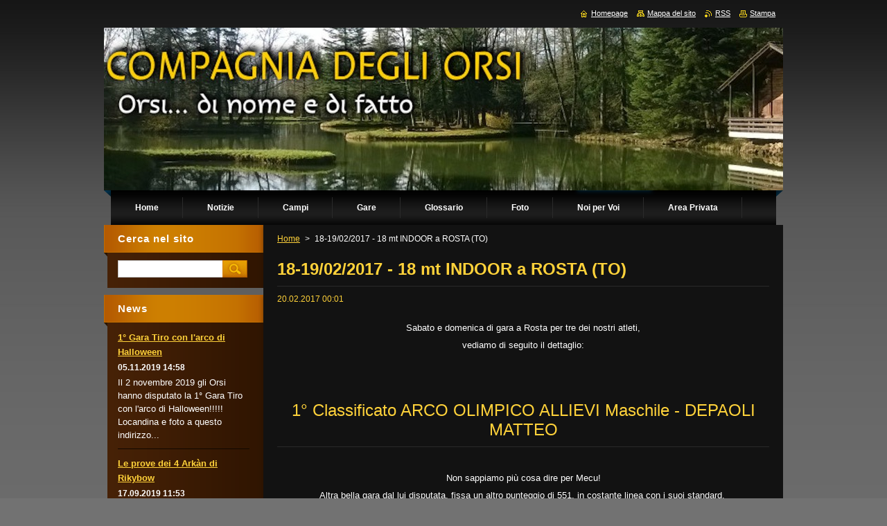

--- FILE ---
content_type: text/html; charset=UTF-8
request_url: https://www.compagniadegliorsi.it/news/a18-19-02-2017-18-mt-indoor-a-rosta-to/
body_size: 8776
content:
<!--[if lte IE 9]><!DOCTYPE HTML PUBLIC "-//W3C//DTD HTML 4.01 Transitional//EN" "https://www.w3.org/TR/html4/loose.dtd"><![endif]-->
<!DOCTYPE html>
<!--[if IE]><html class="ie" lang="it"><![endif]-->
<!--[if gt IE 9]><!--> 
<html lang="it">
<!--<![endif]-->
    <head>
        <!--[if lt IE 8]><meta http-equiv="X-UA-Compatible" content="IE=EmulateIE7"><![endif]--><!--[if IE 8]><meta http-equiv="X-UA-Compatible" content="IE=EmulateIE8"><![endif]--><!--[if IE 9]><meta http-equiv="X-UA-Compatible" content="IE=EmulateIE9"><![endif]-->
        <base href="https://www.compagniadegliorsi.it/">
  <meta charset="utf-8">
  <meta name="description" content="">
  <meta name="keywords" content="">
  <meta name="generator" content="Webnode">
  <meta name="apple-mobile-web-app-capable" content="yes">
  <meta name="apple-mobile-web-app-status-bar-style" content="black">
  <meta name="format-detection" content="telephone=no">
    <link rel="shortcut icon" href="https://bed15364d8.clvaw-cdnwnd.com/5496c791737c39e408827b6a614e668d/200004706-1601216f74/icontexto-emoticons-03.ico">
<link rel="canonical" href="https://www.compagniadegliorsi.it/news/a18-19-02-2017-18-mt-indoor-a-rosta-to/">
<script type="text/javascript">(function(i,s,o,g,r,a,m){i['GoogleAnalyticsObject']=r;i[r]=i[r]||function(){
			(i[r].q=i[r].q||[]).push(arguments)},i[r].l=1*new Date();a=s.createElement(o),
			m=s.getElementsByTagName(o)[0];a.async=1;a.src=g;m.parentNode.insertBefore(a,m)
			})(window,document,'script','//www.google-analytics.com/analytics.js','ga');ga('create', 'UA-797705-6', 'auto',{"name":"wnd_header"});ga('wnd_header.set', 'dimension1', 'W1');ga('wnd_header.set', 'anonymizeIp', true);ga('wnd_header.send', 'pageview');var pageTrackerAllTrackEvent=function(category,action,opt_label,opt_value){ga('send', 'event', category, action, opt_label, opt_value)};</script>
  <link rel="alternate" type="application/rss+xml" href="https://compagniadegliorsi.it/rss/all.xml" title="">
<!--[if lte IE 9]><style type="text/css">.cke_skin_webnode iframe {vertical-align: baseline !important;}</style><![endif]-->
        <title>18-19/02/2017 - 18 mt INDOOR a ROSTA (TO) :: COMPAGNIA DEGLI ORSI</title>
        <meta name="robots" content="index, follow">
        <meta name="googlebot" content="index, follow">
        <link href="/css/style.css" rel="stylesheet" type="text/css" media="screen,projection,handheld,tv">
        <link href="/css/print.css" rel="stylesheet" type="text/css" media="print">
        <script type="text/javascript" src="/js/functions.js"></script>
        <!--[if IE]>
            <script type="text/javascript" src="/js/functions-ie.js"></script>
        <![endif]-->
    
				<script type="text/javascript">
				/* <![CDATA[ */
					
					if (typeof(RS_CFG) == 'undefined') RS_CFG = new Array();
					RS_CFG['staticServers'] = new Array('https://d11bh4d8fhuq47.cloudfront.net/');
					RS_CFG['skinServers'] = new Array('https://d11bh4d8fhuq47.cloudfront.net/');
					RS_CFG['filesPath'] = 'https://www.compagniadegliorsi.it/_files/';
					RS_CFG['filesAWSS3Path'] = 'https://bed15364d8.clvaw-cdnwnd.com/5496c791737c39e408827b6a614e668d/';
					RS_CFG['lbClose'] = 'Chiudi';
					RS_CFG['skin'] = 'default';
					if (!RS_CFG['labels']) RS_CFG['labels'] = new Array();
					RS_CFG['systemName'] = 'Webnode';
						
					RS_CFG['responsiveLayout'] = 0;
					RS_CFG['mobileDevice'] = 0;
					RS_CFG['labels']['copyPasteSource'] = 'Maggiori informazioni';
					
				/* ]]> */
				</script><script type="text/javascript" src="https://d11bh4d8fhuq47.cloudfront.net/_system/client/js/compressed/frontend.package.1-3-108.js?ph=bed15364d8"></script><style type="text/css"></style></head>
    <body>
    <div id="siteBg">
        <div id="site">
            
            <!-- HEADER -->
            <div id="header">
                <div class="illustration">
                    <div id="logozone">
                        <div id="logo"><a href="home/" title="Vai alla Homepage"><span id="rbcSystemIdentifierLogo" style="visibility: hidden;">COMPAGNIA DEGLI ORSI</span></a></div>                        <p id="moto"><span id="rbcCompanySlogan" class="rbcNoStyleSpan"></span></p>
                    </div>
                    <img src="https://bed15364d8.clvaw-cdnwnd.com/5496c791737c39e408827b6a614e668d/200007700-a09b6a1c29/header.jpg?ph=bed15364d8" width="1280" height="235" alt="">                </div>
            </div>
            <!-- /HEADER -->

            <div class="cleaner"><!-- / --></div>

            <!-- MENU -->
            <script type="text/javascript">
            /* <![CDATA[ */
                RubicusFrontendIns.addAbsoluteHeaderBlockId('menuzone');
            /* ]]> */
            </script>

            


      <div id="menuzone">


		<ul class="menu">
	<li class="first">
  
      <a href="/home/">
    
      <span>Home</span>
      
  </a>
  
  </li>
	<li>
  
      <a href="/news-ed/">
    
      <span>Notizie</span>
      
  </a>
  
  
	<ul class="level1">
		<li class="first">
  
      <a href="/notizie/">
    
      <span>Archivio notizie</span>
      
  </a>
  
  </li>
		<li class="last">
  
      <a href="/calendario-eventi/">
    
      <span>Calendario eventi</span>
      
  </a>
  
  </li>
	</ul>
	</li>
	<li>
  
      <a href="/campi/">
    
      <span>Campi </span>
      
  </a>
  
  
	<ul class="level1">
		<li class="first">
  
      <a href="/campi-di-tiro/campo-targa/">
    
      <span>Campo targa </span>
      
  </a>
  
  </li>
		<li class="last">
  
      <a href="/campi-di-tiro/palestra-invernale-indoor/">
    
      <span>Palestra invernale indoor</span>
      
  </a>
  
  </li>
	</ul>
	</li>
	<li>
  
      <a href="/gare/">
    
      <span>Gare</span>
      
  </a>
  
  
	<ul class="level1">
		<li class="first">
  
      <a href="/gare/iscritti-secure-login/">
    
      <span>Soci iscritti a gare</span>
      
  </a>
  
  </li>
		<li>
  
      <a href="/risultati-compagnia-degli-orsi/">
    
      <span>Risultati Compagnia degli Orsi</span>
      
  </a>
  
  </li>
		<li>
  
      <a href="/news-e-eventi/calendario-fitarco-2020/">
    
      <span>Calendario Fitarco 2020</span>
      
  </a>
  
  </li>
		<li>
  
      <a href="/gare/torneo-nella-valle-degli-orsi-2016/">
    
      <span>Torneo Nella Valle Degli Orsi 2016</span>
      
  </a>
  
  </li>
		<li class="last">
  
      <a href="/torneo-nella-valle-degli-orsi-2015/">
    
      <span>Torneo Nella Valle Degli Orsi 2015</span>
      
  </a>
  
  </li>
	</ul>
	</li>
	<li>
  
      <a href="/vademecum/">
    
      <span>Glossario</span>
      
  </a>
  
  
	<ul class="level1">
		<li class="first">
  
      <a href="/vademecum-dellarciere/tabelle-di-conversione/">
    
      <span>Tabelle di Conversione</span>
      
  </a>
  
  </li>
		<li>
  
      <a href="/vademecum-dellarciere/terminologia/">
    
      <span>Terminologia</span>
      
  </a>
  
  </li>
		<li>
  
      <a href="/vademecum-dellarciere/gare-fitarco/">
    
      <span>Gare Fitarco</span>
      
  </a>
  
  </li>
		<li class="last">
  
      <a href="/vademecum/classi-categorie-e-benemerenze/">
    
      <span>Classi, categorie e benemerenze</span>
      
  </a>
  
  </li>
	</ul>
	</li>
	<li>
  
      <a href="/foto/">
    
      <span>Foto</span>
      
  </a>
  
  
	<ul class="level1">
		<li class="first">
  
      <a href="/foto/a2019-amichevole-halloween/">
    
      <span>2019 - Amichevole Halloween</span>
      
  </a>
  
  </li>
		<li>
  
      <a href="/foto/a2019-le-prove-dei-4-arkan-di-rikybow/">
    
      <span>2019 - Le prove dei 4 Arkàn di Rikybow</span>
      
  </a>
  
  </li>
		<li>
  
      <a href="/foto/a2019-porte-aperte-allo-sport-cafasse/">
    
      <span>2019 - Porte aperte allo sport Cafasse</span>
      
  </a>
  
  </li>
		<li>
  
      <a href="/foto/a2019-weekend-al-casale/">
    
      <span>2019 - Weekend al Casale</span>
      
  </a>
  
  </li>
		<li>
  
      <a href="/foto/a2019-festa-patronale-san-carlo/">
    
      <span>2019 - Festa Patronale San Carlo C.se</span>
      
  </a>
  
  </li>
		<li>
  
      <a href="/foto/a2019-king-of-the-hill/">
    
      <span>2019 - King of the Hill</span>
      
  </a>
  
  </li>
		<li>
  
      <a href="/foto/a2019-una-giornata-con-il-clarascum/">
    
      <span>2019 - Una giornata con il Clarascum</span>
      
  </a>
  
  </li>
		<li>
  
      <a href="/foto/a2019-campionato-3d-orsi/">
    
      <span>2019 - Campionato 3D Orsi</span>
      
  </a>
  
  </li>
		<li>
  
      <a href="/foto/a2016-agosto-3d-campionato-regionale-villarfocchiardo/">
    
      <span>2016 - Agosto - 3D Campionato Regionale - Villarfocchiardo</span>
      
  </a>
  
  </li>
		<li>
  
      <a href="/galleria-fotografica/a2015/a01-03-2015-3d-lombardore/">
    
      <span>2015 - Marzo - 3D Lombardore</span>
      
  </a>
  
  </li>
		<li class="last">
  
      <a href="/galleria-fotografica/a2014-campionato-reg-3d/">
    
      <span>2014 - Campionato Reg. 3D</span>
      
  </a>
  
  </li>
	</ul>
	</li>
	<li>
  
      <a href="/altro/">
    
      <span>Noi per Voi</span>
      
  </a>
  
  
	<ul class="level1">
		<li class="first">
  
      <a href="/altro/organigramma-e-statuto/">
    
      <span>Organigramma</span>
      
  </a>
  
  </li>
		<li>
  
      <a href="/contattaci/">
    
      <span>Contattaci</span>
      
  </a>
  
  </li>
		<li>
  
      <a href="/commenti/">
    
      <span>Commenti</span>
      
  </a>
  
  </li>
		<li class="last">
  
      <a href="/altro/mercatino/">
    
      <span>Mercatino</span>
      
  </a>
  
  </li>
	</ul>
	</li>
	<li>
  
      <a href="/area-privata/">
    
      <span>Area Privata</span>
      
  </a>
  
  
	<ul class="level1">
		<li class="first last">
  
      <a href="/area-privata/area-riservata-ai-nostri-soci/">
    
      <span>Area riservata ai nostri Soci</span>
      
  </a>
  
  </li>
	</ul>
	</li>
	<li class="last">
  
      <a href="/corso-mental-coaching-2020/">
    
      <span>Corso Mental Coaching 2020</span>
      
  </a>
  
  </li>
</ul>

      </div>

					
            <!-- /MENU -->

            <div class="cleaner"><!-- / --></div>

            <!-- MAIN -->
            <div id="mainWide">
                <div id="mainContent">

                    <!-- CONTENT -->
                    <div id="contentBg">
                    <div id="content">

                        <!-- NAVIGATOR -->
                        <div id="pageNavigator" class="rbcContentBlock">        <div id="navizone" class="navigator">                       <a class="navFirstPage" href="/home/">Home</a>      <span><span> &gt; </span></span>          <span id="navCurrentPage">18-19/02/2017 - 18 mt INDOOR a ROSTA (TO)</span>               </div>              <div class="cleaner"><!-- / --></div>        </div>                        <!-- /NAVIGATOR -->

                        <div class="cleaner"><!-- / --></div>

                        

		
		
		  <div class="box">
		    <div class="boxTitle"><h1>18-19/02/2017 - 18 mt INDOOR a ROSTA (TO)</h1></div>
        <div class="boxContent">
		      					 
            <div class="articleDetail"> 
           
              <ins>20.02.2017 00:01</ins>    
              									
              <p style="padding-top: 0px; padding-bottom: 5px; line-height: 1.6em; font-size: 12.8px; text-align: center;">&nbsp;</p>
<p style="padding-top: 0px; padding-bottom: 5px; line-height: 1.6em; font-size: 12.8px; text-align: center;">Sabato e domenica di gara a Rosta per tre dei nostri atleti,</p>
<p style="padding-top: 0px; padding-bottom: 5px; line-height: 1.6em; font-size: 12.8px; text-align: center;">vediamo di seguito il dettaglio:</p>
<p ..="" img="" style="padding-top: 0px; padding-bottom: 5px; line-height: 1.6em; font-size: 12.8px; background-image: url(&quot;&quot;); text-align: center;" text-align:="">&nbsp;</p>
<div style="font-size: 12.8px; text-align: center;">
	&nbsp;</div>
<p ..="" img="" style="padding-top: 0px; padding-bottom: 5px; line-height: 1.6em; font-size: 12.8px; background-image: url(&quot;&quot;); text-align: center;" text-align:="">&nbsp;</p>
<h2 style="margin-top: 0px; margin-right: 0px; margin-left: 0px; padding-top: 0px; padding-right: 0px; padding-left: 0px; text-align: center;">1° Classificato ARCO OLIMPICO ALLIEVI Maschile - DEPAOLI MATTEO</h2>
<p ..="" img="" style="padding-top: 0px; padding-bottom: 5px; line-height: 1.6em; font-size: 12.8px; background-image: url(&quot;&quot;); text-align: center;" text-align:="">&nbsp;</p>
<p ..="" img="" style="padding-top: 0px; padding-bottom: 5px; line-height: 1.6em; font-size: 12.8px; background-image: url(&quot;&quot;); text-align: center;" text-align:="">Non sappiamo più cosa dire per Mecu!</p>
<p ..="" img="" style="padding-top: 0px; padding-bottom: 5px; line-height: 1.6em; font-size: 12.8px; background-image: url(&quot;&quot;); text-align: center;" text-align:="">Altra bella gara dal lui disputata, fissa un altro punteggio di 551, in costante linea con i suoi standard,&nbsp;</p>
<p ..="" img="" style="padding-top: 0px; padding-bottom: 5px; line-height: 1.6em; font-size: 12.8px; background-image: url(&quot;&quot;); text-align: center;" text-align:="">con seconda parte di gara in crescita di 11 punti rispetto alla prima.</p>
<div id="cke_pastebin" style="position: absolute; top: 248.636px; width: 1px; height: 1px; overflow: hidden; left: -1000px; text-align: center;">
	Altra bella gara con crescita di 11 punti tra la prima e la seconda parte.</div>
<p ..="" img="" style="padding-top: 0px; padding-bottom: 5px; line-height: 1.6em; font-size: 12.8px; background-image: url(&quot;&quot;); text-align: center;" text-align:=""><img alt="" src="https://bed15364d8.clvaw-cdnwnd.com/5496c791737c39e408827b6a614e668d/200007017-91d2e92cc0/IMG_4177.JPG" style="width: 450px; height: 600px;"></p>
<p ..="" img="" style="padding-top: 0px; padding-bottom: 5px; line-height: 1.6em; font-size: 12.8px; background-image: url(&quot;&quot;); text-align: center;" text-align:="">&nbsp;</p>
<p ..="" img="" style="padding-top: 0px; padding-bottom: 5px; line-height: 1.6em; font-size: 12.8px; background-image: url(&quot;&quot;); text-align: center;" text-align:="">I soliti complimenti da tutti noi!</p>
<p ..="" img="" style="padding-top: 0px; padding-bottom: 5px; line-height: 1.6em; font-size: 12.8px; background-image: url(&quot;&quot;); text-align: center;" text-align:="">&nbsp;</p>
<p ..="" img="" style="padding-top: 0px; padding-bottom: 5px; line-height: 1.6em; font-size: 12.8px; background-image: url(&quot;&quot;); text-align: center;" text-align:="">&nbsp;</p>
<p ..="" img="" style="padding-top: 0px; padding-bottom: 5px; line-height: 1.6em; font-size: 12.8px; background-image: url(&quot;&quot;); text-align: center;" text-align:="">&nbsp;</p>
<h2 style="margin-top: 0px; margin-right: 0px; margin-left: 0px; padding-top: 0px; padding-right: 0px; padding-left: 0px; text-align: center;">1° Classificata ARCO NUDO Master Femminile - CAVALLERO ANNAMARIA</h2>
<p ..="" img="" style="padding-top: 0px; padding-bottom: 5px; line-height: 1.6em; font-size: 12.8px; background-image: url(&quot;&quot;); text-align: center;" text-align:="">&nbsp;</p>
<p ..="" img="" style="padding-top: 0px; padding-bottom: 5px; line-height: 1.6em; font-size: 12.8px; background-image: url(&quot;&quot;); text-align: center;" text-align:="">Annamaria torna a conquistare il gradino più alto del podio,&nbsp;</p>
<p ..="" img="" style="padding-top: 0px; padding-bottom: 5px; line-height: 1.6em; font-size: 12.8px; background-image: url(&quot;&quot;); text-align: center;" text-align:="">chiudendo una bella gara con 466 punti,&nbsp;cedendo leggermente nella seconda parte,&nbsp;</p>
<p ..="" img="" style="padding-top: 0px; padding-bottom: 5px; line-height: 1.6em; font-size: 12.8px; background-image: url(&quot;&quot;); text-align: center;" text-align:="">ma mantenendo qual vantaggio che le consente di spuntarla sulla seconda in classifica.&nbsp;</p>
<p ..="" img="" style="padding-top: 0px; padding-bottom: 5px; line-height: 1.6em; font-size: 12.8px; background-image: url(&quot;&quot;); text-align: center;" text-align:="">&nbsp;</p>
<p ..="" img="" style="padding-top: 0px; padding-bottom: 5px; line-height: 1.6em; font-size: 12.8px; background-image: url(&quot;&quot;); text-align: center;" text-align:="">Bentornata all'oro che ti compete!</p>
<p ..="" img="" style="padding-top: 0px; padding-bottom: 5px; line-height: 1.6em; font-size: 12.8px; background-image: url(&quot;&quot;); text-align: center;" text-align:="">&nbsp;</p>
<p ..="" img="" style="padding-top: 0px; padding-bottom: 5px; line-height: 1.6em; font-size: 12.8px; background-image: url(&quot;&quot;); text-align: center;" text-align:="">&nbsp;</p>
<p ..="" img="" style="padding-top: 0px; padding-bottom: 5px; line-height: 1.6em; font-size: 12.8px; background-image: url(&quot;&quot;); text-align: center;" text-align:="">&nbsp;</p>
<h2 style="margin-top: 0px; margin-right: 0px; margin-left: 0px; padding-top: 0px; padding-right: 0px; padding-left: 0px; text-align: center;">2° Classificato ARCO NUDO MASTER Maschile - COSTANTINO DAVIDE</h2>
<p ..="" img="" style="padding-top: 0px; padding-bottom: 5px; line-height: 1.6em; font-size: 12.8px; background-image: url(&quot;&quot;); text-align: center;" text-align:="">&nbsp;</p>
<p ..="" img="" style="padding-top: 0px; padding-bottom: 5px; line-height: 1.6em; font-size: 12.8px; background-image: url(&quot;&quot;); text-align: center;" text-align:="">Anche Davide riscuote il suo abbonamento al podio,</p>
<p ..="" img="" style="padding-top: 0px; padding-bottom: 5px; line-height: 1.6em; font-size: 12.8px; background-image: url(&quot;&quot;); text-align: center;" text-align:="">con una bella gara in crescita e un bellissimo punteggio di 520 p.ti.</p>
<p ..="" img="" style="padding-top: 0px; padding-bottom: 5px; line-height: 1.6em; font-size: 12.8px; background-image: url(&quot;&quot;); text-align: center;" text-align:="">Si arrende solo al primo posto, ma un altro argento è in bacheca.&nbsp;</p>
<div style="text-align: center;">
	<img alt="" src="https://bed15364d8.clvaw-cdnwnd.com/5496c791737c39e408827b6a614e668d/200007018-cddd5ced8f/IMG_4176.JPG" style="width: 450px; height: 600px;"></div>
<p ..="" img="" style="padding-top: 0px; padding-bottom: 5px; line-height: 1.6em; font-size: 12.8px; background-image: url(&quot;&quot;); text-align: center;" text-align:="">&nbsp;</p>
<p ..="" img="" style="padding-top: 0px; padding-bottom: 5px; line-height: 1.6em; font-size: 12.8px; background-image: url(&quot;&quot;); text-align: center;" text-align:="">Bravo Davide, Costanti-ssimo!!</p>
<p ..="" img="" style="padding-top: 0px; padding-bottom: 5px; line-height: 1.6em; font-size: 12.8px; background-image: url(&quot;&quot;); text-align: center;" text-align:="">&nbsp;</p>
<p ..="" img="" style="padding-top: 0px; padding-bottom: 5px; line-height: 1.6em; font-size: 12.8px; background-image: url(&quot;&quot;); text-align: center;" text-align:="">&nbsp;</p>
<p ..="" img="" style="padding-top: 0px; padding-bottom: 5px; line-height: 1.6em; font-size: 12.8px; background-image: url(&quot;&quot;); text-align: center;" text-align:="">***</p>
<p ..="" img="" style="padding-top: 0px; padding-bottom: 5px; line-height: 1.6em; font-size: 12.8px; background-image: url(&quot;&quot;); text-align: center;" text-align:=""><em>Ancora una volta, tre Orsi in gara, tre podi! E che podi!</em></p>
<p ..="" img="" style="padding-top: 0px; padding-bottom: 5px; line-height: 1.6em; font-size: 12.8px; background-image: url(&quot;&quot;); text-align: center;" text-align:=""><em>Bravissimi!</em></p>
<p ..="" img="" style="padding-top: 0px; padding-bottom: 5px; line-height: 1.6em; font-size: 12.8px; background-image: url(&quot;&quot;); text-align: center;" text-align:="">***</p>
<p ..="" img="" style="padding-top: 0px; padding-bottom: 5px; line-height: 1.6em; font-size: 12.8px; background-image: url(&quot;&quot;); text-align: center;" text-align:="">&nbsp;</p>
<p ..="" img="" style="padding-top: 0px; padding-bottom: 5px; line-height: 1.6em; font-size: 12.8px; background-image: url(&quot;&quot;); text-align: center;" text-align:="">Di seguito al link risultati potete vedere tutte le classifiche della gara e i risultati completi.</p>
<p ..="" img="" style="padding-top: 0px; padding-bottom: 5px; line-height: 1.6em; font-size: 12.8px; background-image: url(&quot;&quot;); text-align: center;" text-align:=""><a href="http://www.fitarco-italia.org/gare/classifica.php?Codice=R1701012" target="_blank">RISULTATI</a>&nbsp;-&nbsp;<a href="http://www.fitarco-italia.org/gare/vediinvito.php?CodGara=R1701012" target="_blank">INVITO</a></p>
<p ..="" img="" style="padding-top: 0px; padding-bottom: 5px; line-height: 1.6em; font-size: 12.8px; background-image: url(&quot;&quot;); text-align: center;" text-align:="">&nbsp;</p>
<p ..="" img="" style="padding-top: 0px; padding-bottom: 5px; line-height: 1.6em; font-size: 12.8px; background-image: url(&quot;&quot;); text-align: center;" text-align:="">&nbsp;</p>
<div>
	&nbsp;</div>
      								      		
              					
              <div class="cleaner"><!-- / --></div>
              
              
              					
              <div class="cleaner"><!-- / --></div>
              
              <div class="rbcBookmarks"><div id="rbcBookmarks200000757"></div></div>
		<script type="text/javascript">
			/* <![CDATA[ */
			Event.observe(window, 'load', function(){
				var bookmarks = '<div style=\"float:left;\"><div style=\"float:left;\"><iframe src=\"//www.facebook.com/plugins/like.php?href=https://www.compagniadegliorsi.it/news/a18-19-02-2017-18-mt-indoor-a-rosta-to/&amp;send=false&amp;layout=button_count&amp;width=145&amp;show_faces=false&amp;action=like&amp;colorscheme=light&amp;font&amp;height=21&amp;appId=397846014145828&amp;locale=it_IT\" scrolling=\"no\" frameborder=\"0\" style=\"border:none; overflow:hidden; width:145px; height:21px; position:relative; top:1px;\" allowtransparency=\"true\"></iframe></div><div style=\"float:left;\"><a href=\"https://twitter.com/share\" class=\"twitter-share-button\" data-count=\"horizontal\" data-via=\"webnode\" data-lang=\"it\">Tweet</a></div><script type=\"text/javascript\">(function() {var po = document.createElement(\'script\'); po.type = \'text/javascript\'; po.async = true;po.src = \'//platform.twitter.com/widgets.js\';var s = document.getElementsByTagName(\'script\')[0]; s.parentNode.insertBefore(po, s);})();'+'<'+'/scr'+'ipt></div> <div class=\"addthis_toolbox addthis_default_style\" style=\"float:left;\"><a class=\"addthis_counter addthis_pill_style\"></a></div> <script type=\"text/javascript\">(function() {var po = document.createElement(\'script\'); po.type = \'text/javascript\'; po.async = true;po.src = \'https://s7.addthis.com/js/250/addthis_widget.js#pubid=webnode\';var s = document.getElementsByTagName(\'script\')[0]; s.parentNode.insertBefore(po, s);})();'+'<'+'/scr'+'ipt><div style=\"clear:both;\"></div>';
				$('rbcBookmarks200000757').innerHTML = bookmarks;
				bookmarks.evalScripts();
			});
			/* ]]> */
		</script>
		      
                        
              <div class="cleaner"><!-- / --></div>  			
              
              <div class="back"><a href="archive/news/">Indietro</a></div>
                      
            </div>
          
        </div>
      </div>
      
			
		
		  <div class="cleaner"><!-- / --></div>

		
                    </div>
                    </div>
                    <!-- /CONTENT -->

                    <!-- SIDEBAR -->
                    <div id="sidebar">
                        <div id="sidebarContent">

                            <!-- SEARCH -->
                            

		  <div class="box ">
        <div class="boxTitle"><h2>Cerca nel sito</h2></div>
        <div class="boxContentBorder"><div class="boxContent">

		<form action="/search/" method="get" id="fulltextSearch">
        
        <input type="text" name="text" id="fulltextSearchText">
        <input id="fulltextSearchButton" type="image" src="/img/search.jpg" title="Cerca">
        <div class="cleaner"><!-- / --></div> 

		</form>

       </div></div>
      </div>

		                            <!-- /SEARCH -->

                            <div class="cleaner"><!-- / --></div>

                            
        
      <div class="box">
        <div class="boxTitle"><h2>News</h2></div>
        <div class="boxContentBorder"><div class="boxContent">

		
       
      <div class="article articleBg1">
        <h3><a href="/news/a1o-gara-tiro-con-larco-di-halloween/">1° Gara Tiro con l&#039;arco di Halloween</a></h3>
        <ins>05.11.2019 14:58</ins>
        <div class="articleContent">
          
Il 2 novembre 2019 gli Orsi hanno disputato la&nbsp;1° Gara Tiro con l'arco di Halloween!!!!!
Locandina e foto a questo indirizzo...

          <div class="cleaner"><!-- / --></div>
        </div>
      </div>
                    
		

			<div class="cleaner"><!-- / --></div>

		
       
      <div class="article articleBg0">
        <h3><a href="/news/le-prove-dei-4-arkan-di-rikybow/">Le prove dei 4 Arkàn di Rikybow</a></h3>
        <ins>17.09.2019 11:53</ins>
        <div class="articleContent">
          Gli orsi al Motto Rosso per&nbsp; L'Equinozio d'Autunno Le prove dei 4 Arkàn di Rikybow...
Galleria fotografica qui...&nbsp;

          <div class="cleaner"><!-- / --></div>
        </div>
      </div>
                    
		

			<div class="cleaner"><!-- / --></div>

		
       
      <div class="article articleBg1">
        <h3><a href="/news/porte-aperte-allo-sport-cafasse/">Porte Aperte allo Sport Cafasse</a></h3>
        <ins>14.09.2019 11:14</ins>
        <div class="articleContent">
          La compagnia alla festa dello sport a Cafasse...
Le foto dell'evento le trovate qui

          <div class="cleaner"><!-- / --></div>
        </div>
      </div>
                    
		

			<div class="cleaner"><!-- / --></div>

		
       
      <div class="article articleBg0">
        <h3><a href="/news/orsi-a-san-carlo-canavese/">Orsi a San Carlo Canavese!!!</a></h3>
        <ins>02.09.2019 11:07</ins>
        <div class="articleContent">
          Orsi alla Festa Patronale Madonna D'Oropa a San Carlo Canavese!!!
&nbsp;

          <div class="cleaner"><!-- / --></div>
        </div>
      </div>
                    
		

			<div class="cleaner"><!-- / --></div>

		
       
      <div class="article articleBg1">
        <h3><a href="/news/gli-orsi-al-koth-2019/">Gli Orsi al KOTH 2019!!!</a></h3>
        <ins>21.07.2019 09:47</ins>
        <div class="articleContent">
          Gli orsi al King Of The Hill 2019!!
Risultati e galleria foto nelle apposite sezioni

          <div class="cleaner"><!-- / --></div>
        </div>
      </div>
                    
		

			<div class="cleaner"><!-- / --></div>

		
       
      <div class="article articleBg0">
        <h3><a href="/news/sito-in-allestimento/">Aggiornamento risultati gare...</a></h3>
        <ins>15.07.2019 21:27</ins>
        <div class="articleContent">
          Aggiornati i risultati gare al link&nbsp;https://www.compagniadegliorsi.it/risultati-compagnia-degli-orsi/

          <div class="cleaner"><!-- / --></div>
        </div>
      </div>
                    
		

			<div class="cleaner"><!-- / --></div>

		
       
      <div class="article articleBg1">
        <h3><a href="/news/risultati-gare-del-weekend/">Risultati gare del Weekend</a></h3>
        <ins>20.06.2018 00:01</ins>
        <div class="articleContent">
          &nbsp;
03/06/2018 - 3D - Cantalupa (TO) - I nostri Orsi classificati
&nbsp;
*Vai alla SEZIONE GARE per maggiori info
&nbsp;
&nbsp;

          <div class="cleaner"><!-- / --></div>
        </div>
      </div>
                    
		

			<div class="cleaner"><!-- / --></div>

		
       
      <div class="article articleBg0">
        <h3><a href="/news/nuovi-annunci-mercatino/">Nuovi annunci mercatino</a></h3>
        <ins>01.02.2017 00:01</ins>
        <div class="articleContent">
          &nbsp;
Pubblicati nuovi annunci di vendita. Sezione VENDO.
Pubblicate nuove ricerche. Sezione CERCO.
&nbsp;
www.compagniadegliorsi.it/altro/mercatino/
&nbsp;

          <div class="cleaner"><!-- / --></div>
        </div>
      </div>
                    
		

			<div class="cleaner"><!-- / --></div>

		
				
        		  

                  
        		   
                        

                        

                        <div class="cleaner"><!-- / --></div>

                   
      	                        
          </div></div>
      </div> 
      
      <div class="cleaner"><!-- / --></div>

		

      <div class="box wsw">
          <div class="boxContentBorder"><div class="boxContent">

		<h4 align="center"><em><span style="color: rgb(255, 215, 0);">Citazioni e massime dai campi :)</span></em></h4>

                       
          </div></div>
        </div>
      
        <div class="cleaner"><!-- / --></div>

		

      <div class="box wsw">
          <div class="boxContentBorder"><div class="boxContent">

		<p><em>"non sporcate il karma" [cit.]</em></p>

                       
          </div></div>
        </div>
      
        <div class="cleaner"><!-- / --></div>

		

      <div class="box wsw">
          <div class="boxContentBorder"><div class="boxContent">

		<p><em>"ok ok ok, ci penso io..... Aspettiamo Stefano [cit. Kalvin]"</em></p>
                       
          </div></div>
        </div>
      
        <div class="cleaner"><!-- / --></div>

		

      <div class="box wsw">
          <div class="boxContentBorder"><div class="boxContent">

		<p align="center">Suggeriteci le vostre citazioni e massime <a href="libro-degli-ospiti/">QUI</a> :)</p>

                       
          </div></div>
        </div>
      
        <div class="cleaner"><!-- / --></div>

		

      <div class="box wsw">
          <div class="boxContentBorder"><div class="boxContent">

		
                       
          </div></div>
        </div>
      
        <div class="cleaner"><!-- / --></div>

		
                            
                            <div class="cleaner"><!-- / --></div>

                            <!-- CONTACT -->
                            

      <div class="box contact">
        <div class="boxTitle"><h2>Contatti</h2></div>
        <div class="boxContentBorder"><div class="boxContent">
          
		

      <p><strong>Compagnia degli Orsi</strong></p>
      
      
      <p class="address">_________________________<br />
<br />
Via Bertetto 22<br />
10076 - Nole (To)<br />
_________________________<br />
<br />
Campo sportivo<br />
10070 - Villanova C.se (To) <br />
_________________________</p>

	            
      
      
      <p class="phone"><br />
Annamaria --&gt; 349.3961571<br />
<br />
_________________________<br />
</p>

	
      
	
	    <p class="email"><a href="&#109;&#97;&#105;&#108;&#116;&#111;:&#105;&#110;&#102;&#111;&#64;&#99;&#111;&#109;&#112;&#97;&#103;&#110;&#105;&#97;&#100;&#101;&#103;&#108;&#105;&#111;&#114;&#115;&#105;&#46;&#105;&#116;"><span id="rbcContactEmail">&#105;&#110;&#102;&#111;&#64;&#99;&#111;&#109;&#112;&#97;&#103;&#110;&#105;&#97;&#100;&#101;&#103;&#108;&#105;&#111;&#114;&#115;&#105;&#46;&#105;&#116;</span></a></p>

	           

		
                   
        </div></div>
      </div> 

					
                            <!-- /CONTACT -->

                        </div>
                    </div>
                    <!-- /SIDEBAR -->

                    <hr class="cleaner">

                </div><!-- mainContent -->

            </div>
            <!-- MAIN -->        
            
            <!-- FOOTER -->
            <div id="footer">
                <div id="footerContent">
                    <div id="footerLeft">
                        <span id="rbcFooterText" class="rbcNoStyleSpan">© 2012 Tutti i diritti riservati.</span>                    </div>
                    <div id="footerRight">
                        <span class="rbcSignatureText">Powered by <a href="https://www.webnode.it?utm_source=brand&amp;utm_medium=footer&amp;utm_campaign=premium" rel="nofollow" >Webnode</a></span>                    </div>
                </div>
            </div>
            <!-- /FOOTER -->

            <table id="links"><tr><td>
                <!-- LANG -->
                <div id="lang">
                    <div id="languageSelect"></div>			
                </div>
                <!-- /LANG -->
            </td><td>
                <!-- LINKS -->
                <div id="link">
                    <span class="homepage"><a href="home/" title="Vai alla Homepage">Homepage</a></span>
                    <span class="sitemap"><a href="/sitemap/" title="Vai alla Mappa del sito">Mappa del sito</a></span>
                    <span class="rss"><a href="/rss/" title="Feed RSS">RSS</a></span>
                    <span class="print"><a href="#" onclick="window.print(); return false;" title="Stampa la pagina">Stampa</a></span>
                </div>
                <!-- /LINKS -->
            </td></tr></table>

        </div>
        <div class="cleaner"><!-- / --></div>
    </div>

    <script src="/js/Menu.js" type="text/javascript"></script>

    <script type="text/javascript">
    /* <![CDATA[ */

        build_menu();

    /* ]]> */
    </script>

    <script type="text/javascript">
    /* <![CDATA[ */

        RubicusFrontendIns.addObserver
	({
            onContentChange: function ()
            {
                build_menu();
                setContentSize();
            },

            onStartSlideshow: function()
            {
                $('slideshowControl').innerHTML	= '<span>Pausa<'+'/span>';
		$('slideshowControl').title = 'Interrompe la slideshow';
		$('slideshowControl').onclick = RubicusFrontendIns.stopSlideshow.bind(RubicusFrontendIns);
            },

            onStopSlideshow: function()
            {
                $('slideshowControl').innerHTML	= '<span>Slideshow<'+'/span>';
		$('slideshowControl').title = 'Avvia la slide show';
		$('slideshowControl').onclick = RubicusFrontendIns.startSlideshow.bind(RubicusFrontendIns);
            },

            onShowImage: function()
            {
                if (RubicusFrontendIns.isSlideshowMode())
		{
                    $('slideshowControl').innerHTML = '<span>Pausa<'+'/span>';
                    $('slideshowControl').title	= 'Interrompe la slideshow';
                    $('slideshowControl').onclick = RubicusFrontendIns.stopSlideshow.bind(RubicusFrontendIns);
		}
                setContentSize();
            }
	});

        if (!$('detailScript'))
        {
            window.onload = setContentSize;
        }
        document.body.onresize = setContentSize;
        window.onresize = setContentSize;

        RubicusFrontendIns.addFileToPreload('/img/loading.gif');

        RubicusFrontendIns.addFileToPreload('/img/menu_hover.jpg');
        RubicusFrontendIns.addFileToPreload('/img/submenu_bg.jpg');

    /* ]]> */
    </script>

  <div id="rbcFooterHtml"></div><script type="text/javascript">var keenTrackerCmsTrackEvent=function(id){if(typeof _jsTracker=="undefined" || !_jsTracker){return false;};try{var name=_keenEvents[id];var keenEvent={user:{u:_keenData.u,p:_keenData.p,lc:_keenData.lc,t:_keenData.t},action:{identifier:id,name:name,category:'cms',platform:'WND1',version:'2.1.157'},browser:{url:location.href,ua:navigator.userAgent,referer_url:document.referrer,resolution:screen.width+'x'+screen.height,ip:'154.54.249.199'}};_jsTracker.jsonpSubmit('PROD',keenEvent,function(err,res){});}catch(err){console.log(err)};};</script></body>
</html>

